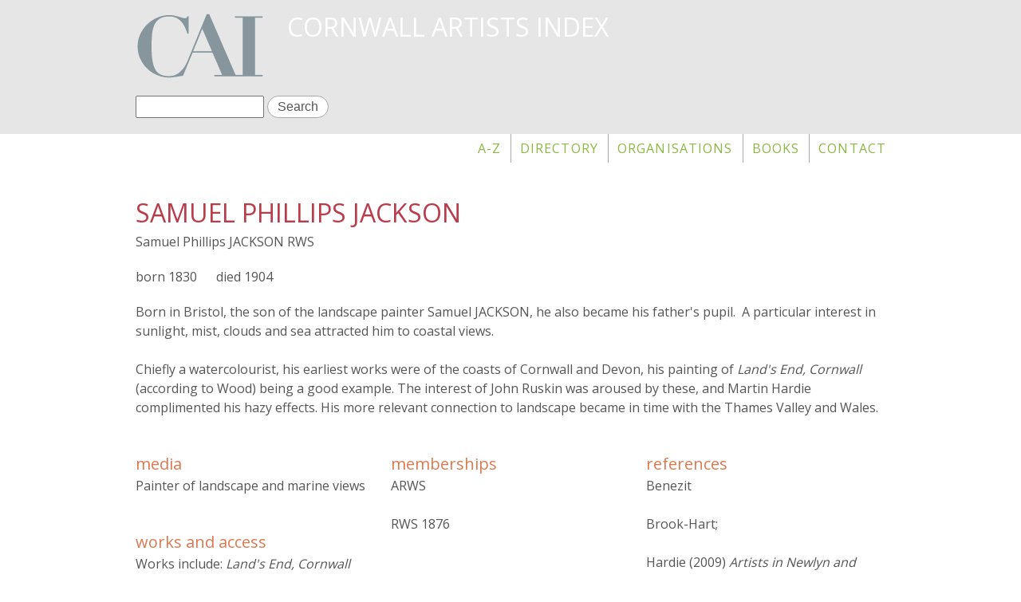

--- FILE ---
content_type: text/html; charset=utf-8
request_url: https://www.cornwallartists.org/cornwall-artists/samuel-phillips-jackson
body_size: 4195
content:
<!DOCTYPE html>
<!--[if lt IE 7]><html class="lt-ie9 lt-ie8 lt-ie7" lang="en" dir="ltr"><![endif]-->
<!--[if IE 7]><html class="lt-ie9 lt-ie8" lang="en" dir="ltr"><![endif]-->
<!--[if IE 8]><html class="lt-ie9" lang="en" dir="ltr"><![endif]-->
<!--[if gt IE 8]><!--><html lang="en" dir="ltr"><!--<![endif]-->
<head>
<meta charset="utf-8" />
<link rel="shortcut icon" href="https://www.cornwallartists.org/sites/default/files/cai_icon.jpg" type="image/jpeg" />
<meta name="viewport" content="width=device-width, initial-scale=1.0, user-scalable=yes" />
<meta name="MobileOptimized" content="width" />
<meta name="description" content="Samuel Phillips JACKSON in Cornwall Artists Index: Born in Bristol, the son of the landscape painter Samuel JACKSON, he also became his father&#039;s..." />
<meta name="HandheldFriendly" content="true" />
<meta name="abstract" content="Samuel Phillips JACKSON in Cornwall Artists Index: Born in Bristol, the son of the landscape painter Samuel JACKSON, he also became his father&#039;s..." />
<meta name="apple-mobile-web-app-capable" content="yes" />
<meta name="generator" content="Drupal 7 (http://drupal.org)" />
<link rel="canonical" href="https://www.cornwallartists.org/cornwall-artists/samuel-phillips-jackson" />
<link rel="shortlink" href="https://www.cornwallartists.org/node/14711" />
<meta property="og:type" content="non_profit" />
<title>Samuel Phillips JACKSON | Cornwall Artists Index</title>
<style>
@import url("https://www.cornwallartists.org/modules/system/system.base.css?slciv4");
@import url("https://www.cornwallartists.org/modules/system/system.menus.css?slciv4");
@import url("https://www.cornwallartists.org/modules/system/system.messages.css?slciv4");
@import url("https://www.cornwallartists.org/modules/system/system.theme.css?slciv4");
</style>
<style>
@import url("https://www.cornwallartists.org/sites/all/modules/calendar/css/calendar_multiday.css?slciv4");
@import url("https://www.cornwallartists.org/sites/all/modules/date/date_api/date.css?slciv4");
@import url("https://www.cornwallartists.org/modules/field/theme/field.css?slciv4");
@import url("https://www.cornwallartists.org/sites/all/modules/fitvids/fitvids.css?slciv4");
@import url("https://www.cornwallartists.org/modules/node/node.css?slciv4");
@import url("https://www.cornwallartists.org/modules/search/search.css?slciv4");
@import url("https://www.cornwallartists.org/modules/user/user.css?slciv4");
@import url("https://www.cornwallartists.org/sites/all/modules/views/css/views.css?slciv4");
</style>
<style>
@import url("https://www.cornwallartists.org/sites/all/modules/colorbox/styles/default/colorbox_style.css?slciv4");
@import url("https://www.cornwallartists.org/sites/all/modules/ctools/css/ctools.css?slciv4");
@import url("https://www.cornwallartists.org/sites/all/modules/panels/css/panels.css?slciv4");
@import url("https://www.cornwallartists.org/sites/all/modules/word_link/css/word_link.css?slciv4");
@import url("https://www.cornwallartists.org/sites/all/modules/responsive_menus/styles/responsive_menus_simple/css/responsive_menus_simple.css?slciv4");
@import url("https://www.cornwallartists.org/sites/all/modules/addtoany/addtoany.css?slciv4");
</style>
<style media="screen">
@import url("https://www.cornwallartists.org/sites/all/themes/adaptivetheme/at_core/css/at.layout.css?slciv4");
@import url("https://www.cornwallartists.org/sites/all/themes/nick/css/global.base.css?slciv4");
@import url("https://www.cornwallartists.org/sites/all/themes/nick/css/global.styles.css?slciv4");
@import url("https://www.cornwallartists.org/sites/all/themes/nick/colorizer/colorizer.css?slciv4");
</style>
<link type="text/css" rel="stylesheet" href="https://www.cornwallartists.org/sites/default/files/adaptivetheme/nick_files/nick.responsive.layout.css?slciv4" media="only screen" />
<style media="screen">
@import url("https://www.cornwallartists.org/sites/default/files/adaptivetheme/nick_files/nick.fonts.css?slciv4");
</style>
<link type="text/css" rel="stylesheet" href="https://www.cornwallartists.org/sites/all/themes/nick/css/responsive.smalltouch.portrait.css?slciv4" media="only screen and (max-width:320px)" />
<link type="text/css" rel="stylesheet" href="https://www.cornwallartists.org/sites/all/themes/nick/css/responsive.smalltouch.landscape.css?slciv4" media="only screen and (min-width:321px) and (max-width:580px)" />
<link type="text/css" rel="stylesheet" href="https://www.cornwallartists.org/sites/all/themes/nick/css/responsive.tablet.portrait.css?slciv4" media="only screen and (min-width:581px) and (max-width:768px)" />
<link type="text/css" rel="stylesheet" href="https://www.cornwallartists.org/sites/all/themes/nick/css/responsive.tablet.landscape.css?slciv4" media="only screen and (min-width:769px) and (max-width:1024px)" />
<link type="text/css" rel="stylesheet" href="https://www.cornwallartists.org/sites/all/themes/nick/css/responsive.desktop.css?slciv4" media="only screen and (min-width:1025px)" />
<link type="text/css" rel="stylesheet" href="//fonts.googleapis.com/css?family=Open+Sans" media="all" />

<!--[if lt IE 9]>
<style media="screen">
@import url("https://www.cornwallartists.org/sites/default/files/adaptivetheme/nick_files/nick.lt-ie9.layout.css?slciv4");
</style>
<![endif]-->
<script src="https://www.cornwallartists.org/sites/default/files/js/js_YmXB83sAvxKZRzD4cWLWsdKqxB_d3KxsGgi3Vp03eMg.js"></script>
<script src="https://www.cornwallartists.org/sites/default/files/js/js_ptR1ZjZnexk8gj2Q9mIgM2M_6ztR4ckK-i_6gzFmlNM.js"></script>
<script src="https://www.cornwallartists.org/sites/default/files/js/js_ZRWCQlnLcoupDwMQ-j0wVCMugKzASMhTPGCm3ceslLk.js"></script>
<script src="https://www.cornwallartists.org/sites/default/files/js/js_YOHaGVH2VieoZTqg9oJJFjZN8ywLvXPas4ut_DNyR0E.js"></script>
<script>jQuery.extend(Drupal.settings, {"basePath":"\/","pathPrefix":"","ajaxPageState":{"theme":"nick","theme_token":"mezccOBZyRRrVE0SE7JkGUcvx8vhj7KDMXjeV1gcIvw","js":{"sites\/all\/modules\/jquery_update\/replace\/jquery\/1.10\/jquery.min.js":1,"misc\/jquery.once.js":1,"misc\/drupal.js":1,"sites\/all\/libraries\/fitvids\/jquery.fitvids.js":1,"sites\/all\/modules\/fitvids\/fitvids.js":1,"sites\/all\/libraries\/colorbox\/jquery.colorbox-min.js":1,"sites\/all\/modules\/colorbox\/js\/colorbox.js":1,"sites\/all\/modules\/colorbox\/styles\/default\/colorbox_style.js":1,"sites\/all\/modules\/responsive_menus\/styles\/responsive_menus_simple\/js\/responsive_menus_simple.js":1,"sites\/all\/themes\/nick\/scripts\/nick.js":1},"css":{"modules\/system\/system.base.css":1,"modules\/system\/system.menus.css":1,"modules\/system\/system.messages.css":1,"modules\/system\/system.theme.css":1,"sites\/all\/modules\/calendar\/css\/calendar_multiday.css":1,"sites\/all\/modules\/date\/date_api\/date.css":1,"modules\/field\/theme\/field.css":1,"sites\/all\/modules\/fitvids\/fitvids.css":1,"modules\/node\/node.css":1,"modules\/search\/search.css":1,"modules\/user\/user.css":1,"sites\/all\/modules\/views\/css\/views.css":1,"sites\/all\/modules\/colorbox\/styles\/default\/colorbox_style.css":1,"sites\/all\/modules\/ctools\/css\/ctools.css":1,"sites\/all\/modules\/panels\/css\/panels.css":1,"sites\/all\/modules\/word_link\/css\/word_link.css":1,"sites\/all\/modules\/responsive_menus\/styles\/responsive_menus_simple\/css\/responsive_menus_simple.css":1,"sites\/all\/modules\/addtoany\/addtoany.css":1,"sites\/all\/themes\/adaptivetheme\/at_core\/css\/at.layout.css":1,"sites\/all\/themes\/nick\/css\/global.base.css":1,"sites\/all\/themes\/nick\/css\/global.styles.css":1,"sites\/all\/themes\/nick\/colorizer\/colorizer.css":1,"public:\/\/adaptivetheme\/nick_files\/nick.responsive.layout.css":1,"public:\/\/adaptivetheme\/nick_files\/nick.fonts.css":1,"sites\/all\/themes\/nick\/css\/responsive.smalltouch.portrait.css":1,"sites\/all\/themes\/nick\/css\/responsive.smalltouch.landscape.css":1,"sites\/all\/themes\/nick\/css\/responsive.tablet.portrait.css":1,"sites\/all\/themes\/nick\/css\/responsive.tablet.landscape.css":1,"sites\/all\/themes\/nick\/css\/responsive.desktop.css":1,"\/\/fonts.googleapis.com\/css?family=Open+Sans":1,"public:\/\/adaptivetheme\/nick_files\/nick.lt-ie9.layout.css":1}},"colorbox":{"opacity":"0.85","current":"{current} of {total}","previous":"\u00ab Prev","next":"Next \u00bb","close":"Close","maxWidth":"98%","maxHeight":"98%","fixed":true,"mobiledetect":true,"mobiledevicewidth":"480px"},"fitvids":{"custom_domains":[],"selectors":["body"],"simplifymarkup":true},"responsive_menus":[{"toggler_text":"\u2630 Menu","selectors":["#block-menu-block-2"],"media_size":"768","media_unit":"px","remove_attributes":true,"responsive_menus_style":"responsive_menus_simple"}],"urlIsAjaxTrusted":{"\/search\/node":true,"\/cornwall-artists\/samuel-phillips-jackson":true},"adaptivetheme":{"nick":{"layout_settings":{"bigscreen":"three-col-grail","tablet_landscape":"three-col-grail","tablet_portrait":"one-col-vert","smalltouch_landscape":"one-col-vert","smalltouch_portrait":"one-col-stack"},"media_query_settings":{"bigscreen":"only screen and (min-width:1025px)","tablet_landscape":"only screen and (min-width:769px) and (max-width:1024px)","tablet_portrait":"only screen and (min-width:581px) and (max-width:768px)","smalltouch_landscape":"only screen and (min-width:321px) and (max-width:580px)","smalltouch_portrait":"only screen and (max-width:320px)"}}}});</script>
<!--[if lt IE 9]>
<script src="https://www.cornwallartists.org/sites/all/themes/adaptivetheme/at_core/scripts/html5.js?slciv4"></script>
<![endif]-->
</head>
<body class="html not-front not-logged-in no-sidebars page-node page-node- page-node-14711 node-type-artist atr-7.x-3.x atv-7.x-3.2">
  <div id="skip-link" class="nocontent">
    <a href="#main-content" class="element-invisible element-focusable">Skip to main content</a>
  </div>
    <div id="page-wrapper">
  <div id="page" class="page">

    
    <div id="header-wrapper">
      <div class="container clearfix">
        <header id="header" class="clearfix" role="banner">

                      <!-- start: Branding -->
            <div id="branding" class="branding-elements clearfix">

                              <div id="logo">
                  <a href="/"><img class="site-logo" src="https://www.cornwallartists.org/sites/default/files/cai_logo.gif" alt="Cornwall Artists Index" /></a>                </div>
              
                              <!-- start: Site name and Slogan -->
                <div class="h-group" id="name-and-slogan">

                                      <h1 id="site-name"><a href="/" title="Home page">Cornwall Artists Index</a></h1>
                  
                  
                </div><!-- /end #name-and-slogan -->
              

            </div><!-- /end #branding -->
          
        <div class="region region-header"><div class="region-inner clearfix"><div id="block-search-form" class="block block-search no-title"  role="search"><div class="block-inner clearfix">  
  
  <div class="block-content content"><form action="/cornwall-artists/samuel-phillips-jackson" method="post" id="search-block-form" accept-charset="UTF-8"><div><div class="container-inline">
      <h2 class="element-invisible">Search form</h2>
    <div class="form-item form-type-textfield form-item-search-block-form">
  <label class="element-invisible" for="edit-search-block-form--2">Search </label>
 <input title="Enter the terms you wish to search for." type="search" id="edit-search-block-form--2" name="search_block_form" value="" size="15" maxlength="128" class="form-text" />
</div>
<div class="form-actions form-wrapper" id="edit-actions"><input type="submit" id="edit-submit" name="op" value="Search" class="form-submit" /></div><input type="hidden" name="form_build_id" value="form-5ja_I4Me-S5xdPju_M3zyspCOig-h6XV4bIeziap_18" />
<input type="hidden" name="form_id" value="search_block_form" />
</div>
</div></form></div>
  </div></div></div></div>
        </header>
      </div>
    </div>

          <div id="nav-wrapper">
        <div class="container clearfix">
          <div id="menu-bar" class="nav clearfix"><nav id="block-menu-block-2" class="block block-menu-block no-title menu-wrapper menu-bar-wrapper clearfix"  role="navigation">  
  
  <div class="menu-block-wrapper menu-block-2 menu-name-main-menu parent-mlid-0 menu-level-1">
  <ul class="menu clearfix"><li class="first leaf menu-mlid-3309"><a href="/index">A-Z</a></li><li class="leaf menu-mlid-3308"><a href="/directory" title="A listing with biographical information of Cornwall Artists">Directory</a></li><li class="leaf menu-mlid-3304"><a href="/organisations">Organisations</a></li><li class="leaf menu-mlid-3306"><a href="/books">Books</a></li><li class="last leaf menu-mlid-2080"><a href="/get-touch" title="">Contact</a></li></ul></div>

  </nav></div>                            </div>
      </div>
    
    
    
    
    <div id="content-wrapper"><div class="container">
      <div id="columns"><div class="columns-inner clearfix">
        <div id="content-column"><div class="content-inner">

          
          <section id="main-content">

            
                          <header id="main-content-header" class="clearfix">

                                  <h1 id="page-title">Samuel Phillips JACKSON</h1>
                
                
              </header>
            
                          <div id="content">
                <div id="block-system-main" class="block block-system no-title" >  
  
  <div class="three-3x33 at-panel panel-display clearfix" >
      <div class="region region-three-33-top region-conditional-stack">
      <div class="region-inner clearfix">
        <div class="panel-pane pane-custom pane-1 no-title block">
  <div class="block-inner clearfix">
    
            
    
    <div class="block-content">
       Samuel Phillips JACKSON RWS    </div>

    
    
  </div>
</div>
<div class="panel-separator"></div><div class="panel-pane pane-entity-field pane-node-field-born no-title block">
  <div class="block-inner clearfix">
    
            
    
    <div class="block-content">
      <div class="field field-name-field-born field-type-number-integer field-label-hidden view-mode-_custom_display"><div class="field-items"><div class="field-item even">1830</div></div></div>    </div>

    
    
  </div>
</div>
<div class="panel-separator"></div><div class="panel-pane pane-entity-field pane-node-field-died no-title block">
  <div class="block-inner clearfix">
    
            
    
    <div class="block-content">
      <div class="field field-name-field-died field-type-number-integer field-label-hidden view-mode-_custom_display"><div class="field-items"><div class="field-item even">1904</div></div></div>    </div>

    
    
  </div>
</div>
<div class="panel-separator"></div><div class="panel-pane pane-entity-field pane-node-field-biog no-title block">
  <div class="block-inner clearfix">
    
            
    
    <div class="block-content">
      <div class="field field-name-field-biog field-type-text-long field-label-hidden view-mode-_custom_display"><div class="field-items"><div class="field-item even"><p>Born in Bristol, the son of the landscape painter Samuel JACKSON, he also became his father's pupil.  A particular interest in sunlight, mist, clouds and sea attracted him to coastal views.</p>
<p>Chiefly a watercolourist, his earliest works were of the coasts of Cornwall and Devon, his painting of <em>Land's End, Cornwall </em>(according to Wood) being a good example. The interest of John Ruskin was aroused by these, and Martin Hardie complimented his hazy effects. His more relevant connection to landscape became in time with the Thames Valley and Wales.</p>
</div></div></div>    </div>

    
    
  </div>
</div>
      </div>
    </div>
    <div class="region region-three-33-first">
    <div class="region-inner clearfix">
      <section class="panel-pane pane-entity-field pane-node-field-media2 block">
  <div class="block-inner clearfix">
    
              <h2 class="pane-title block-title">media</h2>
        
    
    <div class="block-content">
      <div class="field field-name-field-media2 field-type-text-long field-label-hidden view-mode-_custom_display"><div class="field-items"><div class="field-item even"><p>Painter of landscape and marine views</p>
</div></div></div>    </div>

    
    
  </div>
</section>
<div class="panel-separator"></div><section class="panel-pane pane-entity-field pane-node-field-work-access block">
  <div class="block-inner clearfix">
    
              <h2 class="pane-title block-title">works and access	</h2>
        
    
    <div class="block-content">
      <div class="field field-name-field-work-access- field-type-text-long field-label-hidden view-mode-_custom_display"><div class="field-items"><div class="field-item even"><p>Works include: <em>Land's End, Cornwall </em></p>
<p>Access to works: Old Watercolour Society (over 800); Bristol; V&amp;A, London</p>
</div></div></div>    </div>

    
    
  </div>
</section>
<div class="panel-separator"></div><section class="panel-pane pane-entity-field pane-node-field-exhibitions block">
  <div class="block-inner clearfix">
    
              <h2 class="pane-title block-title">exhibitions</h2>
        
    
    <div class="block-content">
      <div class="field field-name-field-exhibitions field-type-text-long field-label-hidden view-mode-_custom_display"><div class="field-items"><div class="field-item even"><p>Birmingham</p>
<p>OWS</p>
<p>RA</p>
</div></div></div>    </div>

    
    
  </div>
</section>
    </div>
  </div>
  <div class="region region-three-33-second">
    <div class="region-inner clearfix">
      <section class="panel-pane pane-entity-field pane-node-field-memberships block">
  <div class="block-inner clearfix">
    
              <h2 class="pane-title block-title">memberships</h2>
        
    
    <div class="block-content">
      <div class="field field-name-field-memberships field-type-text-long field-label-hidden view-mode-_custom_display"><div class="field-items"><div class="field-item even"><p>ARWS</p>
<p>RWS 1876</p>
</div></div></div>    </div>

    
    
  </div>
</section>
    </div>
  </div>
  <div class="region region-three-33-third">
    <div class="region-inner clearfix">
      <section class="panel-pane pane-entity-field pane-node-field-references block">
  <div class="block-inner clearfix">
    
              <h2 class="pane-title block-title">references</h2>
        
    
    <div class="block-content">
      <div class="field field-name-field-references field-type-text-long field-label-hidden view-mode-_custom_display"><div class="field-items"><div class="field-item even"><p>Benezit</p>
<p>Brook-Hart; </p>
<p>Hardie (2009) <em>Artists in Newlyn and West Cornwall</em></p>
<p>Johnson &amp; Greutzner (1975) <em>Dictionary of British Artists</em></p>
<p>Tovey, David (2021) <em>Polperro - Cornwall's Forgotten Art Centre - Volume One - Pre-1920</em>, Wilson Books</p>
<p>Wood <em>Victorian Painters (</em>Vol II, incl illus)</p>
</div></div></div>    </div>

    
    
  </div>
</section>
    </div>
  </div>
  </div>

  </div>              </div>
            
            
            
          </section>

          
        </div></div>

                
      </div></div>
    </div></div>

    
    
  </div>
</div>
  </body>
</html>


--- FILE ---
content_type: text/css
request_url: https://www.cornwallartists.org/sites/all/themes/nick/css/responsive.tablet.landscape.css?slciv4
body_size: -4
content:
/*
 *   Important Information about this CSS File
 *
 * - Do not delete or rename this file, if you do not use it leave it blank (delete
 *   everything) and the file will be skipped when you enable Production Mode in
 *   the Global theme settings.
 *
 * - Read the _README file in this directory, it contains useful help and other information.
 */

/* Increase the body font size on tablet devices */
body {
  font-size: 93.8%;
}

#block-menu-block-1 li {
    display: inline-block;
    float: none;
}

#block-menu-block-1 ul.menu {
    float: none;
    text-align: center;
}